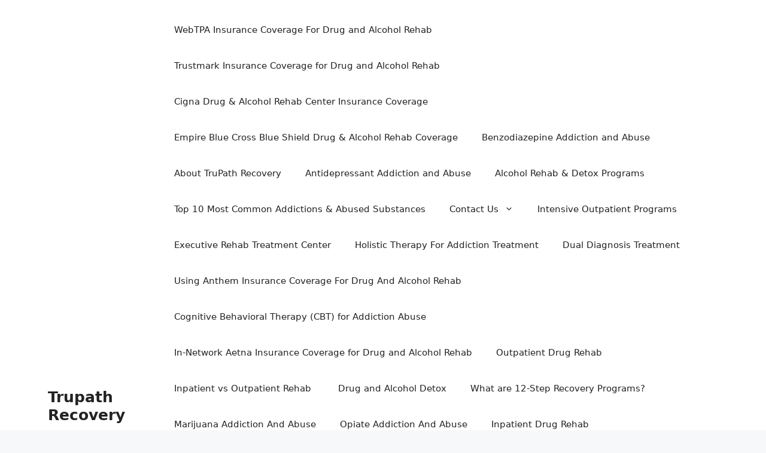

--- FILE ---
content_type: text/css
request_url: https://staging.trupathrecovery.com/app/themes/generatepress_child/style.css?ver=1686836565
body_size: 98
content:
/*
 Theme Name:   GeneratePress Child
 Theme URI:    https://generatepress.com
 Description:  Default GeneratePress child theme
 Author:       Tom Usborne
 Author URI:   https://tomusborne.com
 Template:     generatepress
 Version:      0.1
*/


/* montserrat-regular - latin */
@font-face {
  font-display: swap; /* Check https://developer.mozilla.org/en-US/docs/Web/CSS/@font-face/font-display for other options. */
  font-family: 'Montserrat';
  font-style: normal;
  font-weight: 400;
  src: url('https://primebhs.com/app/uploads/2023/05/montserrat-v25-latin-regular.eot'); /* IE9 Compat Modes */
  src: url('https://primebhs.com/app/uploads/2023/05/montserrat-v25-latin-regular.eot?#iefix') format('embedded-opentype'), /* IE6-IE8 */
       url('https://primebhs.com/app/uploads/2023/05/montserrat-v25-latin-regular.woff2') format('woff2'), /* Super Modern Browsers */
       url('https://primebhs.com/app/uploads/2023/05/montserrat-v25-latin-regular.woff') format('woff'), /* Modern Browsers */
       url('https://primebhs.com/app/uploads/2023/05/montserrat-v25-latin-regular.ttf') format('truetype'), /* Safari, Android, iOS */
       url('https://primebhs.com/app/uploads/2023/05/montserrat-v25-latin-regular.svg#Montserrat') format('svg'); /* Legacy iOS */
}

/* source-serif-4-regular - latin */
@font-face {
  font-display: swap; /* Check https://developer.mozilla.org/en-US/docs/Web/CSS/@font-face/font-display for other options. */
  font-family: 'Source Serif 4';
  font-style: normal;
  font-weight: 400;
  src: url('https://primebhs.com/app/uploads/2023/05/source-serif-4-v7-latin-regular.eot'); /* IE9 Compat Modes */
  src: url('https://primebhs.com/app/uploads/2023/05/source-serif-4-v7-latin-regular.eot?#iefix') format('embedded-opentype'), /* IE6-IE8 */
       url('https://primebhs.com/app/uploads/2023/05/source-serif-4-v7-latin-regular.woff2') format('woff2'), /* Super Modern Browsers */
       url('https://primebhs.com/app/uploads/2023/05/source-serif-4-v7-latin-regular.woff') format('woff'), /* Modern Browsers */
       url('https://primebhs.com/app/uploads/2023/05/source-serif-4-v7-latin-regular.ttf') format('truetype'), /* Safari, Android, iOS */
       url('https://primebhs.com/app/uploads/2023/05/source-serif-4-v7-latin-regular.svg#SourceSerif4') format('svg'); /* Legacy iOS */
}

.mobile-header-navigation .site-logo.mobile-header-logo img {
    height: 80px;
}

--- FILE ---
content_type: text/javascript
request_url: https://staging.trupathrecovery.com/app/themes/generatepress/assets/js/menu.js?ver=3.3.0
body_size: 2213
content:
( function() {
	'use strict';

	if ( 'querySelector' in document && 'addEventListener' in window ) {
		/**
		 * matches() pollyfil
		 *
		 * @see https://developer.mozilla.org/en-US/docs/Web/API/Element/closest#Browser_compatibility
		 */
		if ( ! Element.prototype.matches ) {
			Element.prototype.matches = Element.prototype.msMatchesSelector || Element.prototype.webkitMatchesSelector;
		}

		/**
		 * closest() pollyfil
		 *
		 * @see https://developer.mozilla.org/en-US/docs/Web/API/Element/closest#Browser_compatibility
		 * @param {Object} s The element to check.
		 * @return {Object} The closest object.
		 */
		if ( ! Element.prototype.closest ) {
			Element.prototype.closest = function( s ) {
				var el = this;
				var ancestor = this;
				if ( ! document.documentElement.contains( el ) ) {
					return null;
				}
				do {
					if ( ancestor.matches( s ) ) {
						return ancestor;
					}
					ancestor = ancestor.parentElement;
				} while ( ancestor !== null );
				return null;
			};
		}

		var getSiblings = function( elem ) {
			return Array.prototype.filter.call( elem.parentNode.children, function( sibling ) {
				return sibling !== elem;
			} );
		};

		var allNavToggles = document.querySelectorAll( '.menu-toggle' ),
			dropdownToggles = document.querySelectorAll( 'nav .dropdown-menu-toggle' ),
			navLinks = document.querySelectorAll( 'nav .main-nav ul a' ),
			mobileMenuControls = document.querySelector( '.mobile-menu-control-wrapper' ),
			body = document.body,
			htmlEl = document.documentElement,
			i;

		var enableDropdownArrows = function( nav ) {
			if ( nav && body.classList.contains( 'dropdown-hover' ) ) {
				var dropdownItems = nav.querySelectorAll( 'li.menu-item-has-children' );

				for ( i = 0; i < dropdownItems.length; i++ ) {
					dropdownItems[ i ].querySelector( '.dropdown-menu-toggle' ).setAttribute( 'tabindex', '0' );
					dropdownItems[ i ].querySelector( '.dropdown-menu-toggle' ).setAttribute( 'role', 'button' );
					dropdownItems[ i ].querySelector( '.dropdown-menu-toggle' ).setAttribute( 'aria-expanded', 'false' );
					dropdownItems[ i ].querySelector( '.dropdown-menu-toggle' ).setAttribute( 'aria-label', generatepressMenu.openSubMenuLabel );
				}
			}
		};

		var disableDropdownArrows = function( nav ) {
			if ( nav && body.classList.contains( 'dropdown-hover' ) ) {
				var dropdownItems = nav.querySelectorAll( 'li.menu-item-has-children' );

				for ( i = 0; i < dropdownItems.length; i++ ) {
					dropdownItems[ i ].querySelector( '.dropdown-menu-toggle' ).removeAttribute( 'tabindex' );
					dropdownItems[ i ].querySelector( '.dropdown-menu-toggle' ).setAttribute( 'role', 'presentation' );
					dropdownItems[ i ].querySelector( '.dropdown-menu-toggle' ).removeAttribute( 'aria-expanded' );
					dropdownItems[ i ].querySelector( '.dropdown-menu-toggle' ).removeAttribute( 'aria-label' );
				}
			}
		};

		var setDropdownArrowAttributes = function( arrow ) {
			if ( 'false' === arrow.getAttribute( 'aria-expanded' ) || ! arrow.getAttribute( 'aria-expanded' ) ) {
				arrow.setAttribute( 'aria-expanded', 'true' );
				arrow.setAttribute( 'aria-label', generatepressMenu.closeSubMenuLabel );
			} else {
				arrow.setAttribute( 'aria-expanded', 'false' );
				arrow.setAttribute( 'aria-label', generatepressMenu.openSubMenuLabel );
			}
		};

		/**
		 * Start mobile menu toggle.
		 *
		 * @param {Object} e The event.
		 * @param {Object} _this The clicked item.
		 */
		var toggleNav = function( e, _this ) {
			if ( ! _this ) {
				_this = this;
			}

			var parentContainer = '';

			if ( _this.getAttribute( 'data-nav' ) ) {
				parentContainer = document.getElementById( _this.getAttribute( 'data-nav' ) );
			} else {
				parentContainer = document.getElementById( _this.closest( 'nav' ).getAttribute( 'id' ) );
			}

			if ( ! parentContainer ) {
				return;
			}

			var isExternalToggle = false;

			if ( _this.closest( '.mobile-menu-control-wrapper' ) ) {
				isExternalToggle = true;
			}

			var nav = parentContainer.getElementsByTagName( 'ul' )[ 0 ];

			if ( parentContainer.classList.contains( 'toggled' ) ) {
				parentContainer.classList.remove( 'toggled' );
				htmlEl.classList.remove( 'mobile-menu-open' );

				if ( nav ) {
					nav.setAttribute( 'aria-hidden', 'true' );
				}

				_this.setAttribute( 'aria-expanded', 'false' );

				if ( isExternalToggle ) {
					mobileMenuControls.classList.remove( 'toggled' );
				} else if ( mobileMenuControls && parentContainer.classList.contains( 'main-navigation' ) ) {
					mobileMenuControls.classList.remove( 'toggled' );
				}

				disableDropdownArrows( nav );
			} else {
				parentContainer.classList.add( 'toggled' );
				htmlEl.classList.add( 'mobile-menu-open' );

				if ( nav ) {
					nav.setAttribute( 'aria-hidden', 'false' );
				}

				_this.setAttribute( 'aria-expanded', 'true' );

				if ( isExternalToggle ) {
					mobileMenuControls.classList.add( 'toggled' );

					if ( mobileMenuControls.querySelector( '.search-item' ) ) {
						if ( mobileMenuControls.querySelector( '.search-item' ).classList.contains( 'active' ) ) {
							mobileMenuControls.querySelector( '.search-item' ).click();
						}
					}
				} else if ( mobileMenuControls && parentContainer.classList.contains( 'main-navigation' ) ) {
					mobileMenuControls.classList.add( 'toggled' );
				}

				enableDropdownArrows( nav );
			}
		};

		for ( i = 0; i < allNavToggles.length; i++ ) {
			allNavToggles[ i ].addEventListener( 'click', toggleNav, false );
		}

		/**
		 * Open sub-menus
		 *
		 * @param {Object} e The event.
		 * @param {Object} _this The clicked item.
		 */
		var toggleSubNav = function( e, _this ) {
			if ( ! _this ) {
				_this = this;
			}

			if ( ( _this.closest( 'nav' ).classList.contains( 'toggled' ) || htmlEl.classList.contains( 'slide-opened' ) ) && ! body.classList.contains( 'dropdown-click' ) ) {
				e.preventDefault();
				var closestLi = _this.closest( 'li' );

				setDropdownArrowAttributes( closestLi.querySelector( '.dropdown-menu-toggle' ) );

				if ( closestLi.querySelector( '.sub-menu' ) ) {
					var subMenu = closestLi.querySelector( '.sub-menu' );
				} else {
					subMenu = closestLi.querySelector( '.children' );
				}

				if ( generatepressMenu.toggleOpenedSubMenus ) {
					var siblings = getSiblings( closestLi );

					for ( i = 0; i < siblings.length; i++ ) {
						if ( siblings[ i ].classList.contains( 'sfHover' ) ) {
							siblings[ i ].classList.remove( 'sfHover' );
							siblings[ i ].querySelector( '.toggled-on' ).classList.remove( 'toggled-on' );
							setDropdownArrowAttributes( siblings[ i ].querySelector( '.dropdown-menu-toggle' ) );
						}
					}
				}

				closestLi.classList.toggle( 'sfHover' );
				subMenu.classList.toggle( 'toggled-on' );
			}

			e.stopPropagation();
		};

		for ( i = 0; i < dropdownToggles.length; i++ ) {
			dropdownToggles[ i ].addEventListener( 'click', toggleSubNav, false );
			dropdownToggles[ i ].addEventListener( 'keypress', function( e ) {
				if ( 'Enter' === e.key || ' ' === e.key ) {
					toggleSubNav( e, this );
				}
			}, false );
		}

		/**
		 * Disable the mobile menu if our toggle isn't visible.
		 * Makes it possible to style mobile item with .toggled class.
		 */
		var checkMobile = function() {
			var openedMobileMenus = document.querySelectorAll( '.toggled, .has-active-search' );

			for ( i = 0; i < openedMobileMenus.length; i++ ) {
				var menuToggle = openedMobileMenus[ i ].querySelector( '.menu-toggle' );

				if ( mobileMenuControls && ! menuToggle.closest( 'nav' ).classList.contains( 'mobile-menu-control-wrapper' ) ) {
					menuToggle = mobileMenuControls.querySelector( '.menu-toggle' );
				}

				if ( menuToggle && menuToggle.offsetParent === null ) {
					if ( openedMobileMenus[ i ].classList.contains( 'toggled' ) ) {
						var remoteNav = false;

						if ( openedMobileMenus[ i ].classList.contains( 'mobile-menu-control-wrapper' ) ) {
							remoteNav = true;
						}

						if ( ! remoteNav ) {
							// Navigation is toggled, but .menu-toggle isn't visible on the page (display: none).
							var closestNav = openedMobileMenus[ i ].getElementsByTagName( 'ul' )[ 0 ],
								closestNavItems = closestNav ? closestNav.getElementsByTagName( 'li' ) : [],
								closestSubMenus = closestNav ? closestNav.getElementsByTagName( 'ul' ) : [];
						}

						document.activeElement.blur();
						openedMobileMenus[ i ].classList.remove( 'toggled' );

						htmlEl.classList.remove( 'mobile-menu-open' );
						menuToggle.setAttribute( 'aria-expanded', 'false' );

						if ( ! remoteNav ) {
							for ( var li = 0; li < closestNavItems.length; li++ ) {
								closestNavItems[ li ].classList.remove( 'sfHover' );
							}

							for ( var sm = 0; sm < closestSubMenus.length; sm++ ) {
								closestSubMenus[ sm ].classList.remove( 'toggled-on' );
							}

							if ( closestNav ) {
								closestNav.removeAttribute( 'aria-hidden' );
							}
						}

						disableDropdownArrows( openedMobileMenus[ i ] );
					}

					if ( mobileMenuControls.querySelector( '.search-item' ) ) {
						if ( mobileMenuControls.querySelector( '.search-item' ).classList.contains( 'active' ) ) {
							mobileMenuControls.querySelector( '.search-item' ).click();
						}
					}
				}
			}
		};
		window.addEventListener( 'resize', checkMobile, false );
		window.addEventListener( 'orientationchange', checkMobile, false );

		if ( body.classList.contains( 'dropdown-hover' ) ) {
			/**
			 * Do some essential things when menu items are clicked.
			 */
			for ( i = 0; i < navLinks.length; i++ ) {
				navLinks[ i ].addEventListener( 'click', function( e ) {
					// Remove sfHover class if we're going to another site.
					if ( this.hostname !== window.location.hostname ) {
						document.activeElement.blur();
					}

					var closestNav = this.closest( 'nav' );
					if ( closestNav.classList.contains( 'toggled' ) || htmlEl.classList.contains( 'slide-opened' ) ) {
						var url = this.getAttribute( 'href' );

						// Open the sub-menu if the link has no destination
						if ( '#' === url || '' === url ) {
							e.preventDefault();
							var closestLi = this.closest( 'li' );
							closestLi.classList.toggle( 'sfHover' );
							var subMenu = closestLi.querySelector( '.sub-menu' );

							if ( subMenu ) {
								subMenu.classList.toggle( 'toggled-on' );
							}
						}
					}
				}, false );
			}
		}

		if ( body.classList.contains( 'dropdown-hover' ) ) {
			var menuBarItems = document.querySelectorAll( '.menu-bar-items .menu-bar-item > a' );

			/**
			 * Make menu items tab accessible when using the hover dropdown type
			 */
			var toggleFocus = function() {
				if ( this.closest( 'nav' ).classList.contains( 'toggled' ) || this.closest( 'nav' ).classList.contains( 'slideout-navigation' ) ) {
					return;
				}

				var self = this;

				while ( -1 === self.className.indexOf( 'main-nav' ) ) {
					if ( 'li' === self.tagName.toLowerCase() ) {
						self.classList.toggle( 'sfHover' );
					}

					self = self.parentElement;
				}
			};

			/**
			 * Make our menu bar items tab accessible.
			 */
			var toggleMenuBarItemFocus = function() {
				if ( this.closest( 'nav' ).classList.contains( 'toggled' ) || this.closest( 'nav' ).classList.contains( 'slideout-navigation' ) ) {
					return;
				}

				var self = this;

				while ( -1 === self.className.indexOf( 'menu-bar-items' ) ) {
					if ( self.classList.contains( 'menu-bar-item' ) ) {
						self.classList.toggle( 'sfHover' );
					}

					self = self.parentElement;
				}
			};

			for ( i = 0; i < navLinks.length; i++ ) {
				navLinks[ i ].addEventListener( 'focus', toggleFocus );
				navLinks[ i ].addEventListener( 'blur', toggleFocus );
			}

			for ( i = 0; i < menuBarItems.length; i++ ) {
				menuBarItems[ i ].addEventListener( 'focus', toggleMenuBarItemFocus );
				menuBarItems[ i ].addEventListener( 'blur', toggleMenuBarItemFocus );
			}
		}

		/**
		 * Make hover dropdown touch-friendly.
		 */
		if ( 'ontouchend' in document.documentElement && document.body.classList.contains( 'dropdown-hover' ) ) {
			var parentElements = document.querySelectorAll( '.sf-menu .menu-item-has-children' );

			for ( i = 0; i < parentElements.length; i++ ) {
				parentElements[ i ].addEventListener( 'touchend', function( e ) {
					// Bail on mobile
					if ( this.closest( 'nav' ).classList.contains( 'toggled' ) ) {
						return;
					}

					if ( e.touches.length === 1 || e.touches.length === 0 ) {
						// Prevent touch events within dropdown bubbling down to document
						e.stopPropagation();

						// Toggle hover
						if ( ! this.classList.contains( 'sfHover' ) ) {
							// Prevent link on first touch
							if ( e.target === this || e.target.parentNode === this || e.target.parentNode.parentNode ) {
								e.preventDefault();
							}

							// Close other sub-menus.
							var closestLi = this.closest( 'li' ),
								siblings = getSiblings( closestLi );

							for ( i = 0; i < siblings.length; i++ ) {
								if ( siblings[ i ].classList.contains( 'sfHover' ) ) {
									siblings[ i ].classList.remove( 'sfHover' );
								}
							}

							this.classList.add( 'sfHover' );

							// Hide dropdown on touch outside
							var closeDropdown,
								thisItem = this;

							document.addEventListener( 'touchend', closeDropdown = function( event ) {
								event.stopPropagation();

								thisItem.classList.remove( 'sfHover' );
								document.removeEventListener( 'touchend', closeDropdown );
							} );
						}
					}
				} );
			}
		}
	}
}() );
